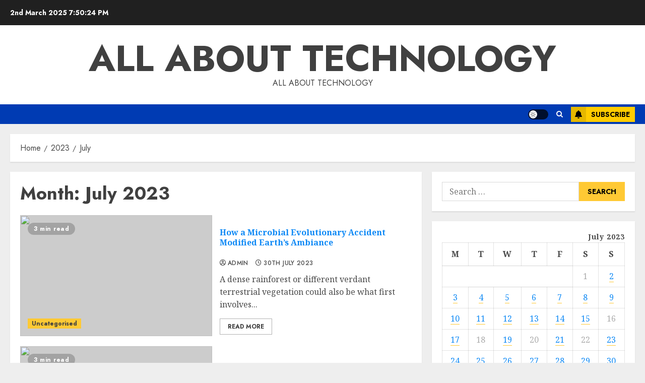

--- FILE ---
content_type: text/plain
request_url: https://www.google-analytics.com/j/collect?v=1&_v=j102&a=1331644873&t=pageview&_s=1&dl=https%3A%2F%2Ftechnology.yaroreviews.info%2F2023%2F07%2F&ul=en-us%40posix&dt=July%2C%202023%20%7C%20All%20about%20Technology&sr=1280x720&vp=1280x720&_u=IEBAAEABAAAAACAAI~&jid=538331303&gjid=206110406&cid=533473252.1769284218&tid=UA-43662993-2&_gid=876319349.1769284218&_r=1&_slc=1&z=2103156738
body_size: -454
content:
2,cG-5QCQHE4B7M